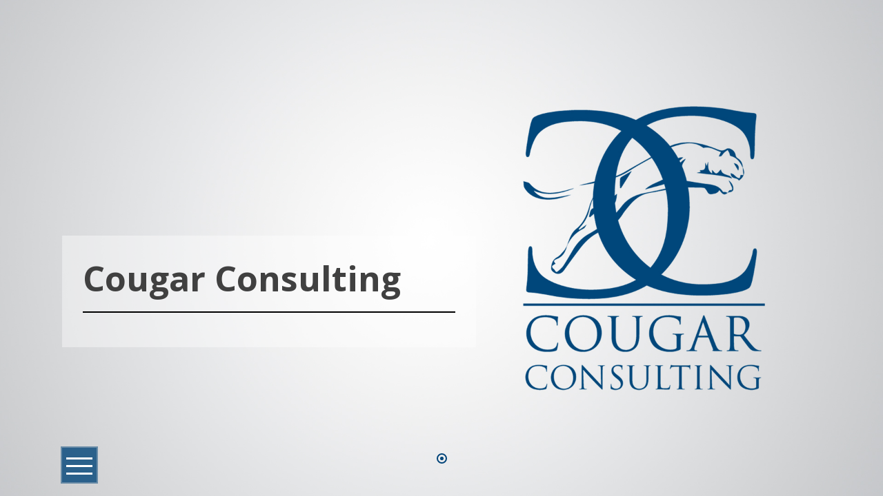

--- FILE ---
content_type: text/html; charset=UTF-8
request_url: http://cougar-consulting.eu/de/
body_size: 6713
content:
<!DOCTYPE html>
<html lang="de">
<head>
<meta charset="UTF-8">
<meta name="viewport" content="width=device-width, initial-scale=1">
<link rel="profile" href="http://gmpg.org/xfn/11">
<link rel="pingback" href="http://cougar-consulting.eu/xmlrpc.php">

<meta name='robots' content='index, follow, max-image-preview:large, max-snippet:-1, max-video-preview:-1' />

	<!-- This site is optimized with the Yoast SEO plugin v19.0 - https://yoast.com/wordpress/plugins/seo/ -->
	<title>Cougar Consulting - Cougar Consulting</title>
	<link rel="canonical" href="http://cougar-consulting.eu/de/" />
	<meta property="og:locale" content="de_DE" />
	<meta property="og:type" content="website" />
	<meta property="og:title" content="Cougar Consulting - Cougar Consulting" />
	<meta property="og:url" content="http://cougar-consulting.eu/de/" />
	<meta property="og:site_name" content="Cougar Consulting" />
	<meta property="og:image" content="http://cougar-consulting.eu/wp-content/uploads/2016/08/cc_bg.jpg" />
	<meta property="og:image:width" content="1920" />
	<meta property="og:image:height" content="1080" />
	<meta property="og:image:type" content="image/jpeg" />
	<meta name="twitter:card" content="summary" />
	<script type="application/ld+json" class="yoast-schema-graph">{"@context":"https://schema.org","@graph":[{"@type":"WebSite","@id":"http://cougar-consulting.eu/#website","url":"http://cougar-consulting.eu/","name":"Cougar Consulting","description":"Lutz Schackert","potentialAction":[{"@type":"SearchAction","target":{"@type":"EntryPoint","urlTemplate":"http://cougar-consulting.eu/?s={search_term_string}"},"query-input":"required name=search_term_string"}],"inLanguage":"de"},{"@type":"ImageObject","inLanguage":"de","@id":"http://cougar-consulting.eu/#primaryimage","url":"http://cougar-consulting.eu/wp-content/uploads/2016/08/cc_bg.jpg","contentUrl":"http://cougar-consulting.eu/wp-content/uploads/2016/08/cc_bg.jpg","width":1920,"height":1080},{"@type":"WebPage","@id":"http://cougar-consulting.eu/#webpage","url":"http://cougar-consulting.eu/","name":"Cougar Consulting - Cougar Consulting","isPartOf":{"@id":"http://cougar-consulting.eu/#website"},"primaryImageOfPage":{"@id":"http://cougar-consulting.eu/#primaryimage"},"datePublished":"2016-08-15T09:58:50+00:00","dateModified":"2016-08-15T09:58:50+00:00","breadcrumb":{"@id":"http://cougar-consulting.eu/#breadcrumb"},"inLanguage":"de","potentialAction":[{"@type":"ReadAction","target":["http://cougar-consulting.eu/"]}]},{"@type":"BreadcrumbList","@id":"http://cougar-consulting.eu/#breadcrumb","itemListElement":[{"@type":"ListItem","position":1,"name":"Startseite"}]}]}</script>
	<!-- / Yoast SEO plugin. -->


<link rel='dns-prefetch' href='//fonts.googleapis.com' />
<link rel='dns-prefetch' href='//s.w.org' />
<link rel="alternate" type="application/rss+xml" title="Cougar Consulting &raquo; Feed" href="http://cougar-consulting.eu/de/feed/" />
<link rel="alternate" type="application/rss+xml" title="Cougar Consulting &raquo; Kommentar-Feed" href="http://cougar-consulting.eu/de/comments/feed/" />
<script type="text/javascript">
window._wpemojiSettings = {"baseUrl":"https:\/\/s.w.org\/images\/core\/emoji\/14.0.0\/72x72\/","ext":".png","svgUrl":"https:\/\/s.w.org\/images\/core\/emoji\/14.0.0\/svg\/","svgExt":".svg","source":{"concatemoji":"http:\/\/cougar-consulting.eu\/wp-includes\/js\/wp-emoji-release.min.js?ver=6.0.11"}};
/*! This file is auto-generated */
!function(e,a,t){var n,r,o,i=a.createElement("canvas"),p=i.getContext&&i.getContext("2d");function s(e,t){var a=String.fromCharCode,e=(p.clearRect(0,0,i.width,i.height),p.fillText(a.apply(this,e),0,0),i.toDataURL());return p.clearRect(0,0,i.width,i.height),p.fillText(a.apply(this,t),0,0),e===i.toDataURL()}function c(e){var t=a.createElement("script");t.src=e,t.defer=t.type="text/javascript",a.getElementsByTagName("head")[0].appendChild(t)}for(o=Array("flag","emoji"),t.supports={everything:!0,everythingExceptFlag:!0},r=0;r<o.length;r++)t.supports[o[r]]=function(e){if(!p||!p.fillText)return!1;switch(p.textBaseline="top",p.font="600 32px Arial",e){case"flag":return s([127987,65039,8205,9895,65039],[127987,65039,8203,9895,65039])?!1:!s([55356,56826,55356,56819],[55356,56826,8203,55356,56819])&&!s([55356,57332,56128,56423,56128,56418,56128,56421,56128,56430,56128,56423,56128,56447],[55356,57332,8203,56128,56423,8203,56128,56418,8203,56128,56421,8203,56128,56430,8203,56128,56423,8203,56128,56447]);case"emoji":return!s([129777,127995,8205,129778,127999],[129777,127995,8203,129778,127999])}return!1}(o[r]),t.supports.everything=t.supports.everything&&t.supports[o[r]],"flag"!==o[r]&&(t.supports.everythingExceptFlag=t.supports.everythingExceptFlag&&t.supports[o[r]]);t.supports.everythingExceptFlag=t.supports.everythingExceptFlag&&!t.supports.flag,t.DOMReady=!1,t.readyCallback=function(){t.DOMReady=!0},t.supports.everything||(n=function(){t.readyCallback()},a.addEventListener?(a.addEventListener("DOMContentLoaded",n,!1),e.addEventListener("load",n,!1)):(e.attachEvent("onload",n),a.attachEvent("onreadystatechange",function(){"complete"===a.readyState&&t.readyCallback()})),(e=t.source||{}).concatemoji?c(e.concatemoji):e.wpemoji&&e.twemoji&&(c(e.twemoji),c(e.wpemoji)))}(window,document,window._wpemojiSettings);
</script>
<style type="text/css">
img.wp-smiley,
img.emoji {
	display: inline !important;
	border: none !important;
	box-shadow: none !important;
	height: 1em !important;
	width: 1em !important;
	margin: 0 0.07em !important;
	vertical-align: -0.1em !important;
	background: none !important;
	padding: 0 !important;
}
</style>
	<link rel='stylesheet' id='wp-block-library-css'  href='http://cougar-consulting.eu/wp-includes/css/dist/block-library/style.min.css?ver=6.0.11' type='text/css' media='all' />
<style id='global-styles-inline-css' type='text/css'>
body{--wp--preset--color--black: #000000;--wp--preset--color--cyan-bluish-gray: #abb8c3;--wp--preset--color--white: #ffffff;--wp--preset--color--pale-pink: #f78da7;--wp--preset--color--vivid-red: #cf2e2e;--wp--preset--color--luminous-vivid-orange: #ff6900;--wp--preset--color--luminous-vivid-amber: #fcb900;--wp--preset--color--light-green-cyan: #7bdcb5;--wp--preset--color--vivid-green-cyan: #00d084;--wp--preset--color--pale-cyan-blue: #8ed1fc;--wp--preset--color--vivid-cyan-blue: #0693e3;--wp--preset--color--vivid-purple: #9b51e0;--wp--preset--gradient--vivid-cyan-blue-to-vivid-purple: linear-gradient(135deg,rgba(6,147,227,1) 0%,rgb(155,81,224) 100%);--wp--preset--gradient--light-green-cyan-to-vivid-green-cyan: linear-gradient(135deg,rgb(122,220,180) 0%,rgb(0,208,130) 100%);--wp--preset--gradient--luminous-vivid-amber-to-luminous-vivid-orange: linear-gradient(135deg,rgba(252,185,0,1) 0%,rgba(255,105,0,1) 100%);--wp--preset--gradient--luminous-vivid-orange-to-vivid-red: linear-gradient(135deg,rgba(255,105,0,1) 0%,rgb(207,46,46) 100%);--wp--preset--gradient--very-light-gray-to-cyan-bluish-gray: linear-gradient(135deg,rgb(238,238,238) 0%,rgb(169,184,195) 100%);--wp--preset--gradient--cool-to-warm-spectrum: linear-gradient(135deg,rgb(74,234,220) 0%,rgb(151,120,209) 20%,rgb(207,42,186) 40%,rgb(238,44,130) 60%,rgb(251,105,98) 80%,rgb(254,248,76) 100%);--wp--preset--gradient--blush-light-purple: linear-gradient(135deg,rgb(255,206,236) 0%,rgb(152,150,240) 100%);--wp--preset--gradient--blush-bordeaux: linear-gradient(135deg,rgb(254,205,165) 0%,rgb(254,45,45) 50%,rgb(107,0,62) 100%);--wp--preset--gradient--luminous-dusk: linear-gradient(135deg,rgb(255,203,112) 0%,rgb(199,81,192) 50%,rgb(65,88,208) 100%);--wp--preset--gradient--pale-ocean: linear-gradient(135deg,rgb(255,245,203) 0%,rgb(182,227,212) 50%,rgb(51,167,181) 100%);--wp--preset--gradient--electric-grass: linear-gradient(135deg,rgb(202,248,128) 0%,rgb(113,206,126) 100%);--wp--preset--gradient--midnight: linear-gradient(135deg,rgb(2,3,129) 0%,rgb(40,116,252) 100%);--wp--preset--duotone--dark-grayscale: url('#wp-duotone-dark-grayscale');--wp--preset--duotone--grayscale: url('#wp-duotone-grayscale');--wp--preset--duotone--purple-yellow: url('#wp-duotone-purple-yellow');--wp--preset--duotone--blue-red: url('#wp-duotone-blue-red');--wp--preset--duotone--midnight: url('#wp-duotone-midnight');--wp--preset--duotone--magenta-yellow: url('#wp-duotone-magenta-yellow');--wp--preset--duotone--purple-green: url('#wp-duotone-purple-green');--wp--preset--duotone--blue-orange: url('#wp-duotone-blue-orange');--wp--preset--font-size--small: 13px;--wp--preset--font-size--medium: 20px;--wp--preset--font-size--large: 36px;--wp--preset--font-size--x-large: 42px;}.has-black-color{color: var(--wp--preset--color--black) !important;}.has-cyan-bluish-gray-color{color: var(--wp--preset--color--cyan-bluish-gray) !important;}.has-white-color{color: var(--wp--preset--color--white) !important;}.has-pale-pink-color{color: var(--wp--preset--color--pale-pink) !important;}.has-vivid-red-color{color: var(--wp--preset--color--vivid-red) !important;}.has-luminous-vivid-orange-color{color: var(--wp--preset--color--luminous-vivid-orange) !important;}.has-luminous-vivid-amber-color{color: var(--wp--preset--color--luminous-vivid-amber) !important;}.has-light-green-cyan-color{color: var(--wp--preset--color--light-green-cyan) !important;}.has-vivid-green-cyan-color{color: var(--wp--preset--color--vivid-green-cyan) !important;}.has-pale-cyan-blue-color{color: var(--wp--preset--color--pale-cyan-blue) !important;}.has-vivid-cyan-blue-color{color: var(--wp--preset--color--vivid-cyan-blue) !important;}.has-vivid-purple-color{color: var(--wp--preset--color--vivid-purple) !important;}.has-black-background-color{background-color: var(--wp--preset--color--black) !important;}.has-cyan-bluish-gray-background-color{background-color: var(--wp--preset--color--cyan-bluish-gray) !important;}.has-white-background-color{background-color: var(--wp--preset--color--white) !important;}.has-pale-pink-background-color{background-color: var(--wp--preset--color--pale-pink) !important;}.has-vivid-red-background-color{background-color: var(--wp--preset--color--vivid-red) !important;}.has-luminous-vivid-orange-background-color{background-color: var(--wp--preset--color--luminous-vivid-orange) !important;}.has-luminous-vivid-amber-background-color{background-color: var(--wp--preset--color--luminous-vivid-amber) !important;}.has-light-green-cyan-background-color{background-color: var(--wp--preset--color--light-green-cyan) !important;}.has-vivid-green-cyan-background-color{background-color: var(--wp--preset--color--vivid-green-cyan) !important;}.has-pale-cyan-blue-background-color{background-color: var(--wp--preset--color--pale-cyan-blue) !important;}.has-vivid-cyan-blue-background-color{background-color: var(--wp--preset--color--vivid-cyan-blue) !important;}.has-vivid-purple-background-color{background-color: var(--wp--preset--color--vivid-purple) !important;}.has-black-border-color{border-color: var(--wp--preset--color--black) !important;}.has-cyan-bluish-gray-border-color{border-color: var(--wp--preset--color--cyan-bluish-gray) !important;}.has-white-border-color{border-color: var(--wp--preset--color--white) !important;}.has-pale-pink-border-color{border-color: var(--wp--preset--color--pale-pink) !important;}.has-vivid-red-border-color{border-color: var(--wp--preset--color--vivid-red) !important;}.has-luminous-vivid-orange-border-color{border-color: var(--wp--preset--color--luminous-vivid-orange) !important;}.has-luminous-vivid-amber-border-color{border-color: var(--wp--preset--color--luminous-vivid-amber) !important;}.has-light-green-cyan-border-color{border-color: var(--wp--preset--color--light-green-cyan) !important;}.has-vivid-green-cyan-border-color{border-color: var(--wp--preset--color--vivid-green-cyan) !important;}.has-pale-cyan-blue-border-color{border-color: var(--wp--preset--color--pale-cyan-blue) !important;}.has-vivid-cyan-blue-border-color{border-color: var(--wp--preset--color--vivid-cyan-blue) !important;}.has-vivid-purple-border-color{border-color: var(--wp--preset--color--vivid-purple) !important;}.has-vivid-cyan-blue-to-vivid-purple-gradient-background{background: var(--wp--preset--gradient--vivid-cyan-blue-to-vivid-purple) !important;}.has-light-green-cyan-to-vivid-green-cyan-gradient-background{background: var(--wp--preset--gradient--light-green-cyan-to-vivid-green-cyan) !important;}.has-luminous-vivid-amber-to-luminous-vivid-orange-gradient-background{background: var(--wp--preset--gradient--luminous-vivid-amber-to-luminous-vivid-orange) !important;}.has-luminous-vivid-orange-to-vivid-red-gradient-background{background: var(--wp--preset--gradient--luminous-vivid-orange-to-vivid-red) !important;}.has-very-light-gray-to-cyan-bluish-gray-gradient-background{background: var(--wp--preset--gradient--very-light-gray-to-cyan-bluish-gray) !important;}.has-cool-to-warm-spectrum-gradient-background{background: var(--wp--preset--gradient--cool-to-warm-spectrum) !important;}.has-blush-light-purple-gradient-background{background: var(--wp--preset--gradient--blush-light-purple) !important;}.has-blush-bordeaux-gradient-background{background: var(--wp--preset--gradient--blush-bordeaux) !important;}.has-luminous-dusk-gradient-background{background: var(--wp--preset--gradient--luminous-dusk) !important;}.has-pale-ocean-gradient-background{background: var(--wp--preset--gradient--pale-ocean) !important;}.has-electric-grass-gradient-background{background: var(--wp--preset--gradient--electric-grass) !important;}.has-midnight-gradient-background{background: var(--wp--preset--gradient--midnight) !important;}.has-small-font-size{font-size: var(--wp--preset--font-size--small) !important;}.has-medium-font-size{font-size: var(--wp--preset--font-size--medium) !important;}.has-large-font-size{font-size: var(--wp--preset--font-size--large) !important;}.has-x-large-font-size{font-size: var(--wp--preset--font-size--x-large) !important;}
</style>
<link rel='stylesheet' id='contact-form-7-css'  href='http://cougar-consulting.eu/wp-content/plugins/contact-form-7/includes/css/styles.css?ver=5.5.6.1' type='text/css' media='all' />
<link rel='stylesheet' id='accesspress-scrollme-google-fonts-css'  href='//fonts.googleapis.com/css?family=Open+Sans%3A400%2C300%2C400italic%2C600%2C700%7COpen+Sans+Condensed%3A300%2C700&#038;ver=6.0.11' type='text/css' media='all' />
<link rel='stylesheet' id='font-awesome-css'  href='http://cougar-consulting.eu/wp-content/themes/scrollme/css/font-awesome.css?ver=6.0.11' type='text/css' media='all' />
<link rel='stylesheet' id='nivo-lightbox-css'  href='http://cougar-consulting.eu/wp-content/themes/scrollme/js/nivolightbox/nivo-lightbox.css?ver=6.0.11' type='text/css' media='all' />
<link rel='stylesheet' id='nivo-lightbox-default-css'  href='http://cougar-consulting.eu/wp-content/themes/scrollme/js/nivolightbox/themes/default/default.css?ver=6.0.11' type='text/css' media='all' />
<link rel='stylesheet' id='jquery-fullpage-css'  href='http://cougar-consulting.eu/wp-content/themes/scrollme/js/fullpage/jquery.fullPage.css?ver=6.0.11' type='text/css' media='all' />
<link rel='stylesheet' id='mcustomscrollbar-css'  href='http://cougar-consulting.eu/wp-content/themes/scrollme/js/mcustomscrollbar/jquery.mCustomScrollbar.css?ver=6.0.11' type='text/css' media='all' />
<link rel='stylesheet' id='scrollme-style-css'  href='http://cougar-consulting.eu/wp-content/themes/scrollme/style.css?ver=6.0.11' type='text/css' media='all' />
<link rel='stylesheet' id='scrollme-responsive-css'  href='http://cougar-consulting.eu/wp-content/themes/scrollme/css/responsive.css?ver=6.0.11' type='text/css' media='all' />
<link rel='stylesheet' id='wpgdprc-front-css-css'  href='http://cougar-consulting.eu/wp-content/plugins/wp-gdpr-compliance/Assets/css/front.css?ver=1654024665' type='text/css' media='all' />
<style id='wpgdprc-front-css-inline-css' type='text/css'>
:root{--wp-gdpr--bar--background-color: #000000;--wp-gdpr--bar--color: #ffffff;--wp-gdpr--button--background-color: #000000;--wp-gdpr--button--background-color--darken: #000000;--wp-gdpr--button--color: #ffffff;}
</style>
<link rel='stylesheet' id='wpglobus-css'  href='http://cougar-consulting.eu/wp-content/plugins/wpglobus/includes/css/wpglobus.css?ver=2.8.11' type='text/css' media='all' />
<script type='text/javascript' src='http://cougar-consulting.eu/wp-includes/js/jquery/jquery.min.js?ver=3.6.0' id='jquery-core-js'></script>
<script type='text/javascript' src='http://cougar-consulting.eu/wp-includes/js/jquery/jquery-migrate.min.js?ver=3.3.2' id='jquery-migrate-js'></script>
<script type='text/javascript' id='wpgdprc-front-js-js-extra'>
/* <![CDATA[ */
var wpgdprcFront = {"ajaxUrl":"http:\/\/cougar-consulting.eu\/wp-admin\/admin-ajax.php","ajaxNonce":"11325e7baf","ajaxArg":"security","pluginPrefix":"wpgdprc","blogId":"1","isMultiSite":"","locale":"de_DE","showSignUpModal":"","showFormModal":"","cookieName":"wpgdprc-consent","consentVersion":"","path":"\/","prefix":"wpgdprc"};
/* ]]> */
</script>
<script type='text/javascript' src='http://cougar-consulting.eu/wp-content/plugins/wp-gdpr-compliance/Assets/js/front.min.js?ver=1654024665' id='wpgdprc-front-js-js'></script>
<script type='text/javascript' id='utils-js-extra'>
/* <![CDATA[ */
var userSettings = {"url":"\/","uid":"0","time":"1768960853","secure":""};
/* ]]> */
</script>
<script type='text/javascript' src='http://cougar-consulting.eu/wp-includes/js/utils.min.js?ver=6.0.11' id='utils-js'></script>
<link rel="https://api.w.org/" href="http://cougar-consulting.eu/de/wp-json/" /><link rel="alternate" type="application/json" href="http://cougar-consulting.eu/de/wp-json/wp/v2/pages/52" /><link rel="EditURI" type="application/rsd+xml" title="RSD" href="http://cougar-consulting.eu/xmlrpc.php?rsd" />
<link rel="wlwmanifest" type="application/wlwmanifest+xml" href="http://cougar-consulting.eu/wp-includes/wlwmanifest.xml" /> 
<meta name="generator" content="WordPress 6.0.11" />
<link rel='shortlink' href='http://cougar-consulting.eu/de/' />
<link rel="alternate" type="application/json+oembed" href="http://cougar-consulting.eu/de/wp-json/oembed/1.0/embed?url=http%3A%2F%2Fcougar-consulting.eu%2Fde%2F" />
<link rel="alternate" type="text/xml+oembed" href="http://cougar-consulting.eu/de/wp-json/oembed/1.0/embed?url=http%3A%2F%2Fcougar-consulting.eu%2Fde%2F&#038;format=xml" />
<style type="text/css">.recentcomments a{display:inline !important;padding:0 !important;margin:0 !important;}</style>			<style type="text/css" media="screen">
				.wpglobus_flag_en{background-image:url(http://cougar-consulting.eu/wp-content/plugins/wpglobus/flags/us.png)}
.wpglobus_flag_de{background-image:url(http://cougar-consulting.eu/wp-content/plugins/wpglobus/flags/de.png)}
                                    			</style>
			<link rel="alternate" hreflang="en-US" href="http://cougar-consulting.eu/" /><link rel="alternate" hreflang="de-DE" href="http://cougar-consulting.eu/de/" />    <style>
    .no-js #loader { display: none; }
    .js #loader { display: block; position: absolute; left: 100px; top: 0; }
    .scrollme-preloader { position: fixed; left: 0px; top: 0px; width: 100%; height: 100%; z-index: 9999999; background: url('http://cougar-consulting.eu/wp-content/themes/scrollme/images/loading.gif') center no-repeat #fff;}
	
	    </style>
    <link rel="icon" href="http://cougar-consulting.eu/wp-content/uploads/2016/08/cropped-icon-32x32.jpg" sizes="32x32" />
<link rel="icon" href="http://cougar-consulting.eu/wp-content/uploads/2016/08/cropped-icon-192x192.jpg" sizes="192x192" />
<link rel="apple-touch-icon" href="http://cougar-consulting.eu/wp-content/uploads/2016/08/cropped-icon-180x180.jpg" />
<meta name="msapplication-TileImage" content="http://cougar-consulting.eu/wp-content/uploads/2016/08/cropped-icon-270x270.jpg" />
</head>

<body class="home page-template page-template-tpl-home page-template-tpl-home-php page page-id-52 right_sidebar columns-3">
<div class="scrollme-preloader"></div>
	
	<div class="header-wrapper">

		<header id="masthead" class="site-header">
			<div class="container clearfix">
				<div class="site-branding">
					<div class="scroll-logo">
						                    <a href="http://cougar-consulting.eu/de/"><img src="http://cougar-consulting.eu/wp-content/uploads/2016/08/cougar_straight.png" alt="Cougar Consulting"/></a>
	                					</div>
				</div><!-- .site-branding -->

				<div class="toggle-nav">
					<span></span>
				</div>

						
			</div>
		</header><!-- #masthead -->

	</div>

	<div id="content" class="site-content"><div id="fullpage" class="scrollme-home">
    <div class="scrollme-main-section" data-anchor="home">
                <section id="home" data-anchor="" class="sec-slide slider-section" data-index="1">
                            <ul class="scrollme-slider"><li class="bx-slides">                        <div class="slide-bg" style="background-image:url(http://cougar-consulting.eu/wp-content/uploads/2016/08/cc_bg.jpg)"></div>

                                                    <div class="slide-caption slideInUp animated">
                                <div class="slide-title">
                                    Cougar Consulting                                </div>
                                <div class="slide-desc">
                                                                    </div>
                            </div>
                        </li></ul>            <div class="h-logo">
                            </div>
        </section>

            </div>
</div> <!-- #fullpage -->
</div><!-- #content -->

<footer id="colophon" class="site-footer">
    <div class="container">
    <div class="toogle-wrap">
        <div id="toggle" >
            <div class="one"></div>
            <div class="two"></div>
            <div class="three"></div>
        </div>
    </div>

    <nav id="site-navigation" class="main-navigation clearfix">
        <ul id="menu-menu-1" class="clearfix"><li id="menu-item-11" class="menu-item menu-item-type-custom menu-item-object-custom menu-item-11"><a href="http://cougar-consulting.eu/de/">Startseite</a></li>
<li id="menu-item-55" class="menu-item menu-item-type-post_type menu-item-object-page menu-item-55"><a href="http://cougar-consulting.eu/de/about/">Über Cougar Consulting</a></li>
<li id="menu-item-66" class="menu-item menu-item-type-post_type menu-item-object-page menu-item-66"><a href="http://cougar-consulting.eu/de/contact/">Kontakt</a></li>
<li id="menu-item-78" class="menu-item menu-item-type-post_type menu-item-object-page menu-item-78"><a href="http://cougar-consulting.eu/de/imprint/">Imprint</a></li>
<li id="menu-item-98" class="menu-item menu-item-type-post_type menu-item-object-page menu-item-98"><a href="http://cougar-consulting.eu/de/datenschutzerklaerung/">Datenschutzerklärung</a></li>
<li id="menu-item-9999999999" class="menu-item menu-item-type-custom menu-item-object-custom menu_item_wpglobus_menu_switch wpglobus-selector-link wpglobus-current-language menu-item-9999999999"><a href="http://cougar-consulting.eu/de/"><span class="wpglobus_flag wpglobus_language_name wpglobus_flag_de"></span></a>
<ul class="sub-menu">
	<li id="menu-item-wpglobus_menu_switch_en" class="menu-item menu-item-type-custom menu-item-object-custom sub_menu_item_wpglobus_menu_switch wpglobus-selector-link menu-item-wpglobus_menu_switch_en"><a href="http://cougar-consulting.eu/"><span class="wpglobus_flag wpglobus_language_name wpglobus_flag_en"></span></a></li>
</ul>
</li>
</ul>    </nav><!-- #site-navigation -->
    </div>
</footer><!-- #colophon -->

<script type='text/javascript' src='http://cougar-consulting.eu/wp-includes/js/dist/vendor/regenerator-runtime.min.js?ver=0.13.9' id='regenerator-runtime-js'></script>
<script type='text/javascript' src='http://cougar-consulting.eu/wp-includes/js/dist/vendor/wp-polyfill.min.js?ver=3.15.0' id='wp-polyfill-js'></script>
<script type='text/javascript' id='contact-form-7-js-extra'>
/* <![CDATA[ */
var wpcf7 = {"api":{"root":"http:\/\/cougar-consulting.eu\/de\/wp-json\/","namespace":"contact-form-7\/v1"}};
/* ]]> */
</script>
<script type='text/javascript' src='http://cougar-consulting.eu/wp-content/plugins/contact-form-7/includes/js/index.js?ver=5.5.6.1' id='contact-form-7-js'></script>
<script type='text/javascript' src='http://cougar-consulting.eu/wp-content/themes/scrollme/js/fullpage/jquery.fullPage.min.js?ver=20120206' id='jquery-fullpage-js'></script>
<script type='text/javascript' src='http://cougar-consulting.eu/wp-content/themes/scrollme/js/jquery.bxslider.js?ver=20120206' id='jquery-bxslider-js'></script>
<script type='text/javascript' src='http://cougar-consulting.eu/wp-content/themes/scrollme/js/isotope.pkgd.min.js?ver=20120206' id='isotope-js'></script>
<script type='text/javascript' src='http://cougar-consulting.eu/wp-content/themes/scrollme/js/jquery.inview.js?ver=20120206' id='jquery-inview-js'></script>
<script type='text/javascript' src='http://cougar-consulting.eu/wp-content/themes/scrollme/js/jquery.knob.js?ver=20120206' id='jquery-knob-js'></script>
<script type='text/javascript' src='http://cougar-consulting.eu/wp-content/themes/scrollme/js/nivolightbox/nivo-lightbox.js?ver=20120206' id='nivo-lightbox-js'></script>
<script type='text/javascript' src='http://cougar-consulting.eu/wp-content/themes/scrollme/js/mcustomscrollbar/jquery.mCustomScrollbar.js?ver=20120206' id='mcustomscrollbar-js'></script>
<script type='text/javascript' src='http://cougar-consulting.eu/wp-content/themes/scrollme/js/device.js?ver=20120206' id='device-js'></script>
<script type='text/javascript' src='http://cougar-consulting.eu/wp-content/themes/scrollme/js/jquery.scrollTo.js?ver=20120206' id='scrollto-js'></script>
<script type='text/javascript' src='http://cougar-consulting.eu/wp-includes/js/imagesloaded.min.js?ver=4.1.4' id='imagesloaded-js'></script>
<script type='text/javascript' src='http://cougar-consulting.eu/wp-includes/js/masonry.min.js?ver=4.2.2' id='masonry-js'></script>
<script type='text/javascript' src='http://cougar-consulting.eu/wp-includes/js/jquery/jquery.masonry.min.js?ver=3.1.2b' id='jquery-masonry-js'></script>
<script type='text/javascript' id='scrollme-custom-js-js-extra'>
/* <![CDATA[ */
var sBxslider = {"pause":"2147483647"};
/* ]]> */
</script>
<script type='text/javascript' src='http://cougar-consulting.eu/wp-content/themes/scrollme/js/custom.js?ver=20120206' id='scrollme-custom-js-js'></script>
<script type='text/javascript' id='wpglobus-js-extra'>
/* <![CDATA[ */
var WPGlobus = {"version":"2.8.11","language":"de","enabledLanguages":["en","de"]};
/* ]]> */
</script>
<script type='text/javascript' src='http://cougar-consulting.eu/wp-content/plugins/wpglobus/includes/js/wpglobus.min.js?ver=2.8.11' id='wpglobus-js'></script>

</body>
</html>

--- FILE ---
content_type: text/css
request_url: http://cougar-consulting.eu/wp-content/themes/scrollme/style.css?ver=6.0.11
body_size: 41049
content:
/*
Theme Name: ScrollMe
Theme URI: https://accesspressthemes.com/wordpress-themes/free-wordpress-scroll-theme-scroll-me/
Author: AccessPress Themes
Author URI: https://accesspressthemes.com/
Description: ScrollMe - A horizontal scrolling WordPress Themes lets you navigate your website horizontally. The theme has beautifully crafted clean and elegant design and is fully responsive that show beautifully on all the devices. ScrollMe is a multipurpose theme and is perfect for business, web agency, personal blog, portfolio , photography, magazine, parallax one page and freelancer. ScrollMe has powerful features and provides a easier way to configure the front page with live preview from a customizer panel. The theme is Polylang compatible, Woo Commerce compatible, Translation Ready, SEO Friendly, bbPress and works with all other major plugins as well. So look no further and start creating your beautiful website using ScrollMe. For demo http://demo.accesspressthemes.com/scroll-me
Version: 1.1.9
License: GNU General Public License v3 or later
License URI: http://www.gnu.org/licenses/gpl-3.0.html
Text Domain: scrollme
Tags: left-sidebar, right-sidebar, threaded-comments, featured-images, translation-ready, custom-menu, full-width-template, sticky-post, custom-background
*/
/*--------------------------------------------------------------
# Normalize
--------------------------------------------------------------*/

html {
    font-family: sans-serif;
    -webkit-text-size-adjust: 100%;
    -ms-text-size-adjust: 100%;
}
body {
    margin: 0;
}
article,
aside,
details,
figcaption,
figure,
footer,
header,
main,
menu,
nav,
section,
summary {
    display: block;
}
audio,
canvas,
progress,
video {
    display: inline-block;
    vertical-align: baseline;
}
audio:not([controls]) {
    display: none;
    height: 0;
}
[hidden],
template {
    display: none;
}
a {
    background-color: transparent;
}
a:active,
a:hover {
    outline: 0;
}
abbr[title] {
    border-bottom: 1px dotted;
}
b,
strong {
    font-weight: bold;
}
dfn {
    font-style: italic;
}
mark {
    background: #ff0;
    color: #000;
}
small {
    font-size: 80%;
}
sub,
sup {
    font-size: 75%;
    line-height: 0;
    position: relative;
    vertical-align: baseline;
}
sup {
    top: -0.5em;
}
sub {
    bottom: -0.25em;
}
img {
    border: 0;
}
svg:not(:root) {
    overflow: hidden;
}
figure {
    margin: 1em 40px;
}
hr {
    box-sizing: content-box;
    height: 0;
}
pre {
    overflow: auto;
}
code,
kbd,
pre,
samp {
    font-family: monospace, monospace;
    font-size: 1em;
}
button,
input,
optgroup,
select,
textarea {
    color: inherit;
    font: inherit;
    margin: 0;
}
button {
    overflow: visible;
}
button,
select {
    text-transform: none;
}
button,
html input[type="button"],
input[type="reset"],
input[type="submit"] {
    cursor: pointer;
}
button[disabled],
html input[disabled] {
    cursor: default;
}
button::-moz-focus-inner,
input::-moz-focus-inner {
    border: 0;
    padding: 0;
}
input {
    line-height: normal;
}
input[type="checkbox"],
input[type="radio"] {
    box-sizing: border-box;
    padding: 0;
}
input[type="number"]::-webkit-inner-spin-button,
input[type="number"]::-webkit-outer-spin-button {
    height: auto;
}
input[type="search"]::-webkit-search-cancel-button,
input[type="search"]::-webkit-search-decoration {
    -webkit-appearance: none;
}
fieldset {
    border: 1px solid #c0c0c0;
    margin: 0 2px;
    padding: 0.35em 0.625em 0.75em;
}
legend {
    border: 0;
    padding: 0;
}
textarea {
    overflow: auto;
}
optgroup {
    font-weight: bold;
}
table {
    border-collapse: collapse;
    border-spacing: 0;
}
td,
th {
    padding: 0;
}
/*--------------------------------------------------------------
# Typography
--------------------------------------------------------------*/

body,
button,
input,
select,
textarea {
    color: #404040;
    font-family: 'Open Sans', sans-serif;
    font-size: 16px;
    line-height: 1.5;
    font-weight: 400;
}
p {
    margin-bottom: 15px;
}
dfn,
cite,
em,
i {
    font-style: italic;
}
blockquote {
    margin: 0 15px;
}
address {
    margin: 0 0 15px;
}
pre {
    background: #eee;
    font-family: "Courier 10 Pitch", Courier, monospace;
    font-size: 15px;
    font-size: 0.9375rem;
    line-height: 1.6;
    margin-bottom: 1.6em;
    max-width: 100%;
    overflow: auto;
    padding: 1.6em;
}
code,
kbd,
tt,
var {
    font-family: Monaco, Consolas, "Andale Mono", "DejaVu Sans Mono", monospace;
    font-size: 15px;
    font-size: 0.9375rem;
}
abbr,
acronym {
    border-bottom: 1px dotted #666;
    cursor: help;
}
mark,
ins {
    background: #fff9c0;
    text-decoration: none;
}
big {
    font-size: 125%;
}
/*--------------------------------------------------------------
# Elements
--------------------------------------------------------------*/

html {
    box-sizing: border-box;
}
*,
*:before,
*:after {
    /* Inherit box-sizing to make it easier to change the property for components that leverage other behavior; see http://css-tricks.com/inheriting-box-sizing-probably-slightly-better-best-practice/ */
    
    box-sizing: inherit;
}
body {
    background: #dddddd;
}
blockquote:before,
blockquote:after,
q:before,
q:after {
    content: "";
}
blockquote,
q {
    quotes: "" "";
}
hr {
    background-color: #ccc;
    border: 0;
    height: 1px;
    margin-bottom: 15px;
}
ul,
ol {
    margin: 0 0 15px 15px;
    padding: 0;
}
ul {
    list-style: disc;
}
ol {
    list-style: decimal;
}
li > ul,
li > ol {
    margin-bottom: 0;
    margin-left: 15px;
}
dt {
    font-weight: bold;
}
dd {
    margin: 0 15px 15px;
}
img {
    height: auto;
    /* Make sure images are scaled correctly. */
    
    max-width: 100%;
    /* Adhere to container width. */
    
    vertical-align: middle;
}
table {
    margin: 0 0 15px;
    width: 100%;
}
/*--------------------------------------------------------------
# Forms
--------------------------------------------------------------*/

button,
input[type="button"],
input[type="reset"],
input[type="submit"] {
    background: #00477b;
    border: 1px solid #00477b;
    color: #FFF;
    padding: 8px 30px;
    transition: all 0.3s ease-in-out;
    -moz-transition: all 0.3s ease-in-out;
    -webkit-transition: all 0.3s ease-in-out;
    font-size: 14px;
    height: 40px;
}
button:hover,
input[type="button"]:hover,
input[type="reset"]:hover,
input[type="submit"]:hover {
    background: #111;
    border: 1px solid #111;
}
button:focus,
input[type="button"]:focus,
input[type="reset"]:focus,
input[type="submit"]:focus,
button:active,
input[type="button"]:active,
input[type="reset"]:active,
input[type="submit"]:active {
    outline: 0;
}
input[type="text"],
input[type="email"],
input[type="url"],
input[type="password"],
input[type="search"],
input[type="number"],
input[type="tel"],
input[type="range"],
input[type="date"],
input[type="month"],
input[type="week"],
input[type="time"],
input[type="datetime"],
input[type="datetime-local"],
input[type="color"],
textarea {
    font-size: 14px;
    color: #404040;
    border: 1px solid #CCC;
    border-radius: 1px;
    width: 100%;
    height: 40px;
}
select {
    font-size: 14px;
    border: 1px solid #CCC;
    border-radius: 1px;
    color: #404040;
    height: 40px;
}
input[type="text"]:focus,
input[type="email"]:focus,
input[type="url"]:focus,
input[type="password"]:focus,
input[type="search"]:focus,
input[type="number"]:focus,
input[type="tel"]:focus,
input[type="range"]:focus,
input[type="date"]:focus,
input[type="month"]:focus,
input[type="week"]:focus,
input[type="time"]:focus,
input[type="datetime"]:focus,
input[type="datetime-local"]:focus,
input[type="color"]:focus,
textarea:focus {
    outline: 0;
}
input[type="text"],
input[type="email"],
input[type="url"],
input[type="password"],
input[type="search"],
input[type="number"],
input[type="tel"],
input[type="range"],
input[type="date"],
input[type="month"],
input[type="week"],
input[type="time"],
input[type="datetime"],
input[type="datetime-local"],
input[type="color"] {
    padding: 6px 10px;
    height: 40px;
}
textarea {
    padding: 6px 10px;
    width: 100%;
    min-height: 100px;
    height: auto;
}
form p {
    margin-bottom: 15px;
}

a {
    text-decoration: none;
    color: #014479;
}
a:hover,
a:focus{
    outline: 0;
}
h1,
h2,
h3,
h4,
h5,
h6 {
    margin: 0 0 10px;
}
h1 {
    font-size: 32px;
}
h2 {
    font-size: 30px;
}
h3 {
    font-size: 28px;
}
h4 {
    font-size: 26px;
}
h5 {
    font-size: 24px;
}
h6 {
    font-size: 22px;
}
p {
    margin: 0 0 25px;
}
/*--------------------------------------------------------------
## Menus
--------------------------------------------------------------*/

.main-navigation {
    float: right;
    font-size: 18px;
}
.main-navigation ul {
    list-style: none;
    margin: 0;
    padding: 0;
}
.main-navigation li {
    position: relative;
    font-size: 14px;
    transition: all 0.5s ease;
    -webkit-transition: all 0.5s ease;
    -moz-transition: all 0.5s ease;
    text-transform: uppercase;
}
.main-navigation > ul > li {
    float: left;
}
.main-navigation a {
    display: block;
    text-decoration: none;
    color: #fff;
    line-height: 60px;
    padding: 0 20px;
}
.main-navigation ul ul {
    position: absolute;
    bottom: 100%;
    right: 0;
    z-index: 999;
    display: none;
    background: #212c35;
    width: 200px;
}
.main-navigation ul ul ul {
    right: 100%;
    bottom: 0;
}
.main-navigation li:hover > ul {
    display: block;
}
.main-navigation li:hover > a,
.main-navigation li.current-menu-item > a {
    background: #00477B;
}
.toogle-wrap {
    float: left;
}
#toggle {
    display: block;
    width: 50px;
    height: 50px;
    cursor: pointer;
    padding: 6px;
    line-height: 50px;
    margin-top: 5px;
    pointer-events: none;
}
.page-template-tpl-home #toggle {
    margin-top: -70px;
    background: rgba(1, 68, 121, 0.8);
    box-shadow: 0px 0px 0 2px rgba(1, 68, 121, 0.5);
    pointer-events: auto;
}
#toggle div {
    width: 100%;
    height: 3px;
    background: #FFF;
    margin: 8px auto;
    transition: all 0.3s;
    backface-visibility: hidden;
}
.site-footer.fp-show #toggle div {
    -ms-transform: none;
    -webkit-transform: none;
    transform: none;
}
.site-footer.fp-show #toggle .one {
    -ms-transform: rotate(45deg) translate(3px, -7px);
    -webkit-transform: rotate(45deg) translate(3px, -7px);
    transform: rotate(45deg) translate(3px, -7px);
    -ms-transform-origin: 0 0;
    -webkit-transform: 0 0;
    transform-origin: 0 0;
    -ms-transform-origin: 0 0;
    -webkit-transform-origin: 0 0;
}
.site-footer.fp-show #toggle .two {
    opacity: 0;
}
.site-footer.fp-show #toggle .three {
    -ms-transform: rotate(-45deg) translate(3px, 5px);
    -webkit-transform: rotate(-45deg) translate(3px, 5px);
    transform: rotate(-45deg) translate(3px, 5px);
    -ms-transform-origin: 0 0;
    -webkit-transform: 0 0;
    transform-origin: 0 0;
    -ms-transform-origin: 0 0;
    -webkit-transform-origin: 0 0;
}
#toggle .two {
    opacity: 1
}
.site-footer.fp-show #toggle {
    margin-top: 6px;
    background: none;
    border: 0;
    box-shadow: none;
}
.fp-viewing-home-home #toggle {
    display: none;
}
/*=============Navigations==============*/

.comment-navigation .nav-previous,
.posts-navigation .nav-previous,
.post-navigation .nav-previous {
    float: left;
    width: 50%;
}
.comment-navigation .nav-next,
.posts-navigation .nav-next,
.post-navigation .nav-next {
    float: right;
    text-align: right;
    width: 50%;
}
.navigation.post-navigation {
    padding: 20px 0 0 0;
    margin: 0 -30px;
}
.navigation.post-navigation a {
    display: inline-block;
    position: relative;
}
.navigation.post-navigation .nav-label {
    position: relative;
    z-index: 2;
    display: inline-block;
    background: #00477B;
    color: #fff;
    font-size: 18px;
    padding: 10px 20px;
    transition: all 200ms ease-out;
    text-transform: uppercase;
    font-family: "Open Sans Condensed", sans-serif;
    font-weight: bold;
    line-height: 20px;
}
.navigation.post-navigation .nav-label:hover {
    background: #111;
}
.navigation.post-navigation .nav-previous .nav-label:after {
    float: left;
    margin: 0 0 0 -7px;
    padding: 0 7px 0 0;
    content: "\f104";
    font-family: "Fontawesome";
}
.navigation.post-navigation .nav-next .nav-label:after {
    float: right;
    margin: 0 -7px 0 0;
    padding: 0 0 0 7px;
    content: "\f105";
    font-family: "Fontawesome";
}
.navigation.post-navigation .nav-title {
    pointer-events: none;
    position: absolute;
    top: 0;
    line-height: 20px;
    padding: 10px;
    background: #00477B;
    color: #fff;
    text-decoration: none;
    white-space: nowrap;
    transition: all 200ms ease-out;
    max-width: 600px;
    overflow: hidden;
    opacity: 0;
    z-index: 1;
}
.navigation.post-navigation .nav-previous .nav-title {
    left: 80%;
}
.navigation.post-navigation .nav-previous a:hover .nav-title {
    left: 100%;
    opacity: 1;
}
.navigation.post-navigation .nav-next .nav-title {
    right: 80%;
    text-align: right;
}
.navigation.post-navigation .nav-next a:hover .nav-title {
    right: 100%;
    opacity: 1;
}
.pagination .nav-links {
    text-align: center;
}
.pagination .nav-links span,
.pagination .nav-links a {
    background: #00477B;
    padding: 10px;
    margin: 0 2px;
    color: #FFF;
    font-size: 13px;
    display: inline-block;
    line-height: 1;
}
.pagination .nav-links a:hover,
.pagination .nav-links span.current {
    background: #111;
}
/*--------------------------------------------------------------
# Accessibility
--------------------------------------------------------------*/

.screen-reader-text {
    clip: rect(1px, 1px, 1px, 1px);
    position: absolute !important;
    height: 1px;
    width: 1px;
    overflow: hidden;
}
/*--------------------------------------------------------------
# Alignments
--------------------------------------------------------------*/

.alignleft {
    display: inline;
    float: left;
    margin-right: 15px;
}
.alignright {
    display: inline;
    float: right;
    margin-left: 15px;
}
.aligncenter {
    clear: both;
    display: block;
    margin-left: auto;
    margin-right: auto;
}
/*--------------------------------------------------------------
# Clearings
--------------------------------------------------------------*/

.clearfix:before,
.clearfix:after,
.entry-content:before,
.entry-content:after,
.comment-content:before,
.comment-content:after,
.site-header:before,
.site-header:after,
.site-content:before,
.site-content:after,
.site-footer:before,
.site-footer:after,
.nav-links:after,
.nav-links:before {
    content: "";
    display: table;
}
.clearfix:after,
.entry-content:after,
.comment-content:after,
.site-header:after,
.site-content:after,
.site-footer:after,
.nav-links:after {
    clear: both;
}
/*--------------------------------------------------------------
# Widgets
--------------------------------------------------------------*/

.widget {
    margin: 0 0 25px;
}
.widget select {
    max-width: 100%;
}
.widget_search .search-submit {
    display: block;
}
/*--------------------------------------------------------------
## Posts and pages
--------------------------------------------------------------*/

.sticky {
    display: block;
}
.blog .hentry,
.archive .hentry {
    padding: 30px;
    background: #FFF;
    box-shadow: 0 0 8px rgba(0, 0, 0, 0.1);
    margin-bottom: 30px;
}
.byline,
.updated:not(.published) {
    display: none;
}
.single .byline,
.group-blog .byline {
    display: inline;
}
.page-content,
.entry-content,
.entry-summary {
    margin: 15px 0 0;
}
.page-links {
    clear: both;
    margin: 0 0 15px;
}
#content {
    margin-bottom: 70px;
}
.page-template-tpl-home #content {
    margin-bottom: 0;
}
#primary {
    width: 70%;
    padding: 30px;
    float: left;
    background: #FFF;
    box-shadow: 0 0 8px rgba(0, 0, 0, 0.1)
}
.left_sidebar #primary {
    float: right;
}
.no_sidebar #primary {
    width: auto;
    float: none;
}
.blog #primary,
.archive #primary {
    background: transparent;
    padding: 0;
    box-shadow: none;
}
#secondary {
    width: 28%;
    float: right;
}
.left_sidebar #secondary {
    float: left;
}
#secondary .widget {
    background: #FFF;
    padding: 30px;
    box-shadow: 0 0 8px rgba(0, 0, 0, 0.1)
}
.widget-area .widget-title {
    font-size: 22px;
    text-transform: uppercase;
    margin-bottom: 20px;
}
.widget-area ul,
.widget-area ol {
    margin: 0;
    padding: 0;
    list-style: none;
}
.widget-area ul ul,
.widget-area ol ol {
    border-top: 1px solid #F9F9F9;
    padding-top: 8px;
    margin-top: 8px;
    margin-left: 10px;
}
.widget-area li {
    padding-bottom: 8px;
    margin-bottom: 8px;
    border-bottom: 1px solid #F9F9F9;
    line-height: 1.3;
}
.widget-area li:last-child {
    border-bottom: 0;
    padding-bottom: 0;
    margin-bottom: 0;
}
.widget-area a {
    color: inherit;
}
.widget-area a:hover {
    color: #00477B;
}
#secondary #search-submit {
    display: none;
}
/*===========Title CSS=================*/

.entry-header {
    margin: 0 -30px;
    border-left: 15px solid #00477B;
    padding: 5px 30px 5px 15px;
    margin-bottom: 25px;
}
.fp-slide .entry-header {
    margin: 0 0 40px;
}
h1.entry-title {
    margin: 0 0 5px;
    font-size: 28px;
    font-family: 'Open Sans Condensed', sans-serif;
    font-weight: 600;
    line-height: 1.2;
}
h1.entry-title a {
    color: #444;
}
h1.entry-title a:hover,
h1.entry-title span {
    color: #00477B;
}
.entry-meta {
    font-size: 13px;
    color: #555;
}
.entry-meta > span {
    margin-right: 15px;
}
.entry-meta .fa {
    margin-right: 6px;
}
.entry-meta a {
    color: #555;
}
.entry-meta a:hover {
    color: #df2c45;
}
.entry-link {
    margin-left: -30px;
}
.entry-link a {
    display: inline-block;
    background: #df2c45;
    color: #fff;
    font-size: 18px;
    padding: 10px 20px;
    transition: all 200ms ease-out;
    text-transform: uppercase;
    font-family: "Open Sans Condensed", sans-serif;
    font-weight: bold;
    line-height: 20px;
}
.entry-link a:hover {
    background: #111;
}
.page-header {
    background: #FFF;
    padding: 30px;
    margin-bottom: 30px;
    border-left: 15px solid #df2c45;
    box-shadow: 0 0 8px rgba(0, 0, 0, 0.1);
}
.page-title {
    margin: 0;
}
.fp-slide h1.entry-title {
    font-size: 40px;
    font-family: 'Open Sans Condensed', sans-serif;
    font-weight: 700;
    border-bottom: 0;
    padding-bottom: 0;
}
/*--------------------------------------------------------------
# Media
--------------------------------------------------------------*/

.page-content .wp-smiley,
.entry-content .wp-smiley,
.comment-content .wp-smiley {
    border: none;
    margin-bottom: 0;
    margin-top: 0;
    padding: 0;
}
embed,
iframe,
object {
    max-width: 100%;
    vertical-align: middle;
}
/*--------------------------------------------------------------
## Captions
--------------------------------------------------------------*/

.wp-caption {
    margin-bottom: 15px;
    max-width: 100%;
}
.wp-caption img[class*="wp-image-"] {
    display: block;
    margin: 0 auto;
}
.wp-caption-text {
    text-align: center;
}
.wp-caption .wp-caption-text {
    margin: 0.8075em 0;
}
/*--------------------------------------------------------------
## Galleries
--------------------------------------------------------------*/

.gallery {
    margin-bottom: 15px;
}
.gallery-item {
    display: inline-block;
    text-align: center;
    vertical-align: top;
    width: 100%;
}
.gallery-columns-2 .gallery-item {
    max-width: 50%;
}
.gallery-columns-3 .gallery-item {
    max-width: 33.33%;
}
.gallery-columns-4 .gallery-item {
    max-width: 25%;
}
.gallery-columns-5 .gallery-item {
    max-width: 20%;
}
.gallery-columns-6 .gallery-item {
    max-width: 16.66%;
}
.gallery-columns-7 .gallery-item {
    max-width: 14.28%;
}
.gallery-columns-8 .gallery-item {
    max-width: 12.5%;
}
.gallery-columns-9 .gallery-item {
    max-width: 11.11%;
}
.gallery-caption {
    display: block;
}
/*============= Header ==============*/

.header-wrapper {
    padding: 10px 0;
    height: 86px;
    background: #FFF;
    box-shadow: 0 1px 12px rgba(0, 0, 0, 0.2);
    margin-bottom: 25px;
}
.page-template-tpl-home .header-wrapper {
    position: fixed;
    left: 0;
    right: 0;
    z-index: 999;
    transition: all 0.3s ease-in-out;
    -moz-transition: all 0.3s ease-in-out;
    -webkit-transition: all 0.3s ease-in-out;
    opacity: 0;
    visibility: hidden;
}
.page-template-tpl-home .header-wrapper.show-header {
    background: #FFF;
    box-shadow: 0 1px 12px rgba(0, 0, 0, 0.2);
    opacity: 1;
    visibility: visible;
}
.page-template-tpl-home .fp-viewing-home-home .header-wrapper {
    opacity: 0;
    visibility: hidden;
}
.site-branding {
    float: left;
    max-width: 380px;
}
.site-branding img {
    max-height: 66px
}
h1.site-title {
    text-transform: uppercase;
    font-size: 30px;
    margin: 5px 0 5px;
    line-height: 1;
    font-family: 'Open Sans Condensed', sans-serif;
}
h1.site-title a {
    color: #df2c45;
}
h2.site-description {
    font-size: 13px;
    margin: 0;
    font-weight: normal;
}
h2.site-description a {
    color: #999;
}
.social-icons {
    float: right;
    margin-top: 10px;
}
.social-icons .widget {
    display: inline-block;
    margin: 0 0 0 10px;
}
/*=============scroll paginator==============*/

.fp-controlArrow.fp-next,
.fp-controlArrow.fp-prev {
    position: absolute;
    transition: all 1s ease-in-out;
    -webkit-transition: all 1s ease-in-out;
    -moz-transition: all 1s ease-in-out;
    opacity: 0;
    visibility: hidden;
    cursor: pointer;
    height: 50px;
    width: 50px;
    top: 50%;
    margin-top: -25px;
}
.fp-section.active:hover .fp-controlArrow.fp-prev,
.fp-section.active:hover .fp-controlArrow.fp-next {
    opacity: 1;
    visibility: visible;
}
.fp-controlArrow.fp-prev {
    left: 20px;
    background: url('images/prev.png');
}
.fp-controlArrow.fp-next {
    right: 20px;
    background: url('images/next.png');
}
/*==========Main Slider===========*/

.slider-section ul {
    margin: 0;
    padding: 0;
}

.bx-wrapper img {
    width: 100%;
}
.slider-section .slide-caption {
    position: absolute;
    left: 90px;
    bottom: 30%;
    width: 600px;
    background: rgba(255, 255, 255, 0.4);
    padding: 30px;
}
.slider-section .slide-bg {
    left: 0;
    top: 0;
    height: 100%;
    width: 100%;
    background-size: cover;
    background-position: center;
}
.slide-title {
    font-size: 50px;
    border-bottom: 2px solid #000;
    line-height: 1.3;
    padding-bottom: 15px;
    font-weight: bold;
    margin-bottom: 20px;
}
.highlighted-text {
    color: #e02d45;
}
.slide-desc {
    font-size: 18px;
    line-height: 1.7;
    color: #212c35;
}
.slider-section .bx-controls {
    position: absolute;
    bottom: 5%;
    left: 0;
    text-align: center;
    width: 100%;
    z-index: 999;
}
.slider-section .bx-pager-item {
    display: inline-block;
    text-align: center;
    margin: 0 5px;
}
.slider-section .bx-pager-item a {
    height: 15px;
    width: 15px;
    border: 2px solid #014479;
    border-radius: 50%;
    display: block;
    text-indent: -9999px;
    position: relative;
}
.slider-section .bx-pager-item a.active:after {
    content: "";
    position: absolute;
    height: 5px;
    width: 5px;
    border-radius: 50%;
    left: 3px;
    top: 3px;
    background: #00477B;
}
.h-logo {
    position: absolute;
    bottom: 15%;
    right: 5%;
    z-index: 99;
    max-width: 200px;
}
/*================Spanel=====================*/

.fp-slide {
    position: relative;
}
.s-panel-inner {
    height: 100%;
    width: 100%;
    overflow: auto;
    transition: all 0.5s ease;
    -webkit-transition: all 0.5s ease;
    -moz-transition: all 0.5s ease;
    -o-transition: all 0.5s ease;
    -ms-transition: all 0.5s ease;
    padding-top: 0px;
    padding-bottom: 0px;
}
.container {
    padding: 0 90px;
}
.fp-section .container {
    width: 100%;
    padding: 120px 90px;
}
.fp-section .mCSB_scrollTools {
    top: 100px;
    bottom: 80px
}
.fp-slides .mCSB_inside > .mCSB_container {
    margin-right: 0;
}
/*================Widgets=================*/
/*---counter---*/

.counter-container {
    text-align: center;
}
.counter-text {
    margin-bottom: 15px;
}

.counter-container input[type="text"]{
    border: 0;
    background: none;
}

/*---Pricing---*/

.ap-pricing-table {
    background: #202c35;
    position: relative;
    top: 0;
}
.feat-tble.ap-pricing-table,
.ap-pricing-table:hover {
    background: #df2c45;
}
.ap-pricing-table:hover {
    top: -10px;
    -webkit-transition-duration: 0.3s;
    -moz-transition-duration: 0.3s;
    -o-transition-duration: 0.3s;
    transition-duration: 0.3s;
}
.ap-pricing-head {
    text-align: center;
    color: #ffffff;
    padding: 20px 2px;
    background: url('images/pricing-black.png');
}
.ap-pricing-table:hover .ap-pricing-head,
.feat-tble .ap-pricing-head {
    background: url('images/pricing-red.png');
}
.ap-pricing-head h2 {
    font-weight: 700;
    color: #ffffff;
    margin: 0px;
    font-size: 24px;
    line-height: 1;
}
.ap-pricing-plan-sub-text {
    font-size: 14px;
    font-weight: 400;
    font-style: italic;
}
.ap-price-box {
    text-align: center;
    padding: 15px 0px;
    background: #dfe9f0;
    color: #7f8f9a;
    position: relative;
}
.ap-pricing-plan {
    font-weight: 700;
    margin: 0px;
    color: #7f8f9a;
    font-size: 40px;
    line-height: 1.2;
    text-align: right;
    padding-right: 60px;
}
.ap-per {
    text-transform: uppercase;
    font-weight: bold;
    padding-right: 60px;
    text-align: right;
}
.ap-pricing-features-inner {
    margin: 0;
    padding: 15px 0 0;
    list-style: none;
}
.ap-pricing-features-inner li {
    color: #dfe9f0;
    font-size: 14px;
    padding: 5px 0px;
    padding-left: 15px;
    border-bottom: 1px solid #4a545b;
}
.feat-tble .ap-pricing-features-inner li {
    border-bottom: 1px solid #e35165;
}
.ap-pricing-features-inner li:last-child,
.feat-tble .ap-pricing-features-inner li:last-child,
.ap-pricing-table:hover .ap-pricing-features-inner li:last-child {
    border-bottom: 0;
}
.ap-pricing-features-inner li span {
    display: inline-block;
    padding-right: 5px;
}
.ap-pricing-table:hover .ap-pricing-features-inner li {
    border-bottom: 1px solid #e35165;
    -webkit-transition-duration: 0.3s;
    -moz-transition-duration: 0.3s;
    -o-transition-duration: 0.3s;
    transition-duration: 0.3s;
}
.ap-price-box:after {
    content: '';
    width: 100%;
    height: 19px;
    background: url(images/border.png) repeat-x center;
    position: absolute;
    bottom: -5px;
    left: 0;
}
span.currency,
span.dec-value {
    display: inline-block;
    font-size: 20px;
    line-height: 20px;
    position: relative;
    top: -10px;
    right: 5px;
}
.ap-pricing-desc {
    color: #dfe9f0;
    text-align: center;
    padding: 10px 15px 20px;
    font-size: 14px;
}
.ap-pricing-desc p {
    margin: 0;
}
.ap-pricing-readmore {
    font-family: 'Bitter', serif;
    position: absolute;
    padding: 5px 10px;
    background: #33434e;
    top: 20%;
    right: -10px;
    z-index: 9
}
.ap-pricing-table:hover .ap-pricing-readmore {
    background: #df2c45;
}
.ap-pricing-readmore a {
    color: #FFF;
}
.ap-pricing-readmore::before {
    content: '';
    position: absolute;
    bottom: -5px;
    right: 0;
    width: 0;
    height: 0;
    border-style: solid;
    border-width: 5px 10px 0 0;
    border-color: #0f1417 transparent transparent transparent;
}
.ap-pricing-readmore::after {
    content: '';
    position: absolute;
    bottom: 0;
    left: -17px;
    display: inline-block;
    width: 0px;
    height: 0px;
    line-height: 0;
    border-width: 17px;
    border-style: solid;
    border-color: rgb(51, 67, 78) rgb(51, 67, 78) rgb(51, 67, 78) transparent;
    z-index: -1;
}
.ap-pricing-table.feat-tble .ap-pricing-readmore {
    background: #df2c45;
}
.ap-pricing-table.feat-tble .ap-pricing-readmore:before {
    border-color: #880f20 transparent transparent transparent
}
.ap-pricing-table.feat-tble .ap-pricing-readmore:after,
.ap-pricing-table:hover .ap-pricing-readmore::after {
    border-color: #df2c45 #df2c45 #df2c45 transparent;
}
.ap-pricing-table:hover .ap-pricing-readmore:before {
    border-color: #df2c45 transparent transparent transparent;
}
.widget_scrollme_pricing,
.ap-pricing-head,
.ap-pricing-readmore,
.ap-pricing-readmore::after,
.ap-pricing-readmore::before {
    -webkit-transition: all 0.3s;
    -moz-transition: all 0.3s;
    -ms-transition: all 0.3s;
    -o-transition: all 0.3s;
    transition: all 0.3s;
}
/*---Pricing---*/

.feature-box-container {
    background: #FFF;
    padding: 15px;
    border: 1px solid #F6F6F6;
    -moz-transition: all 0.3s ease;
    -webkit-transition: all 0.3s ease;   
    transition: all 0.3s ease;
}

.feature-box-container:hover{
    box-shadow: 2px 2px 6px rgba(0,0,0,0.2);
}

.feature-box-container .feat-box-img {
    margin: 0 0 15px;
}
.feature-box-container img {
    width: 100%;
}
.feature-box-container h3{
    font-size: 20px;
    color: #000;
    margin: 0 0 10px;
    line-height: 1.2;
    font-weight: normal;
}

.feature-box-container h3 a{
    color: #333;
}

.feature-box-container h3 a:hover{
    color: #df2c45;
}
.feature-box-container h3 span {
    color: #df2c45;
}
.feature-box-container .feat-box-content {
    margin-bottom: 0;
}
/*---Call To Action---*/

.cta-banner {
    text-align: center;
    padding: 15px;
    background: #F6F6F6;
    border: 1px solid #EEE;
    background: #FFF;
}
.cta-banner .main-title {
    margin-bottom: 10px;
    font-size: 20px;
    font-family: 'Open Sans Condensed', sans-serif;
    font-weight: bold;
}
.banner-btn a.btn {
    display: inline-block;
    background: #df2c45;
    color: #ffffff;
    text-transform: uppercase;
    line-height: 40px;
    height: 40px;
    padding: 0 20px;
}
.banner-btn a:hover {
    background: #111;
}
/*--------------------------------------------------------------------------
Services Section starts
----------------------------------------------------------------------------*/
.service-tab-wrap{
    text-align: center;
    margin-bottom: 30px;
    margin-top: 30px;
}

.service-tab{
    display: inline-block;
    margin: 0 15px;
    max-width: 200px;
    cursor: pointer;
    padding: 15px;
}

.service-tab.sm-active{
    background: #FFF;
    position: relative;
}

.service-tab.sm-active:after{
    content: "";
    position: absolute;
    left: 100%;
    top: 100%;
    border-width:10px;
    border-color: #FFF transparent transparent #FFF;
    border-style: solid;
    margin-left: -20px;
}

.service-tab img{
    width: 50px;
}

.service-tab h3{
    font-size: 16px;
    font-weight: normal;
    margin: 15px 0 0;
    line-height: 1;
    text-transform: uppercase;
    color: #444;
}

.service-tab.sm-active h3{
    color: #df2c45;
}

.service-content-wrap{
    background: #FFF;
    padding: 40px;
    border-top: 2px solid #df2c45;
}

.service-content{
    display: none;
}

.view-more {
    background: #df2c45;
    color: #fff !important;
    padding: 5px 10px;
    display: inline-block;
    margin: 10px 0;
    border: 2px solid #df2c45;
}
.view-more:hover {
    background: none;
    border: 2px solid #df2c45;
    color: #df2c45 !important;
}

/*--------------------------------------------------------------------------
Our Work Section Starts
----------------------------------------------------------------------------*/

#portfolio-wrap {
    margin: 0 auto;
    width: 100%;
    position: relative;
}
.port-block {
    height: 0;
    width: 0;
}
.portfolio-thumb {
    position: absolute;
    left: 0;
    top: 0;
    right: 0;
    bottom: 0;
    background-size: cover;
}
.port-title {
    width: 100%;
    height: 100%;
    background: rgba(0, 0, 0, 0.38);
    position: absolute;
    visibility: hidden;
    top: 0;
    opacity: 0;
    text-align: center;
    padding: 10px;
    z-index: 999;
    font-size: 18px;
    transition: all 0.3s ease-in-out;
    -moz-transition: all 0.3s ease-in-out;
    -webkit-transition: all 0.3s ease-in-out;
}
.portfolio-thumb:hover .port-title {
    visibility: visible;
    opacity: 1;
}
.port-title .port-text {
    padding: 10px;
    font-size: 20px;
    color: #fff;
    position: absolute;
    left: 0;
    right: 0;
    top: 50%;
    line-height: 1.2;
    -ms-transform: translateY(-30%);
    -webkit-transform: translateY(-30%);
    transform: translateY(-30%);
    text-align: center;
    transition: all 0.3s ease-out;
    -moz-transition: all 0.3s ease-out;
    -webkit-transition: all 0.3s ease-out;
}
.portfolio-thumb:hover .port-title .port-text {
    -ms-transform: translateY(-50%);
    -webkit-transform: translateY(-50%);
    transform: translateY(-50%);
}
.port-link-wrap {
    margin-top: 10px;
}
.port-link-wrap a {
    background: #df2c45;
    font-size: 13px;
    height: 32px;
    width: 32px;
    text-align: center;
    line-height: 32px;
    color: #FFF;
    display: inline-block;
    font-weight: normal;
}

.port-link-wrap a:hover{
    background: #000;
}

/*--------------------------------------------------------------------------
CLient Section Start
----------------------------------------------------------------------------*/

.client-slider {
    margin: 0;
}
.client-slider .client-sub {
    width: 20%;
    float: left;
    padding: 15px;
}
.client-slider .client-sub:hover{
    opacity: 0.8;
}
.client-sub-inner {
    height: 120px;
    text-align: center;
    width: 100%;
    display: table;
    background: #FFF;
}
.client-sub-inner img {
    max-height: 120px;
    padding: 10px;
}
.client-table-outer {
    display: table-cell;
    vertical-align: middle;
}
.client-table-outer a {
    display: block;
}
/*--------------------------------------------------------------------------
Contact Section Starts
----------------------------------------------------------------------------*/

#scrollme-map-canvas iframe {
    width: 100%;
    height: 250px;
}
/*--------------------------------------------------------------------------
Contact Section Starts
----------------------------------------------------------------------------*/

.sl-blog-mas-grid {
    margin-left: -2%;
}
.sl-blog-post-wrap {
    width: 31.33%;
    float: left;
    background: #fff;
    margin-left: 2%;
    margin-bottom: 30px;
    -moz-transition: all 0.3s ease;
    -webkit-transition: all 0.3s ease;
    transition: all 0.3s ease;
}
.sl-blog-post-wrap:hover{
    box-shadow: 2px 2px 6px rgba(0,0,0,0.2);
}
.sl-blog-post-wrap:nth-child(3n) + .sl-blog-post-wrap {
    clear: both;
}
.sl-blog-post-img img {
    width: 100%;
}
.sl-blog-post-excerpt {
    padding: 15px;
    text-align: center;
}
.sl-blog-post-excerpt h5 {
    font-size: 20px;
    font-weight: normal;
}

.sl-blog-post-excerpt h5 a{
    color: #444;
}

.sl-blog-post-excerpt h5 a:hover{
    color: #df2c45;
}

.sl-blog-post-footer {
    padding: 14px 30px;
    border-top: 1px solid rgba(0, 0, 0, 0.05);
    font-size: 13px;
    background-color: rgba(0, 0, 0, 0.02);
    border-radius: 0 0 5px 5px;
    color: #999;
}
.sl-blog-post-footer .post-date {
    width: 50%;
    float: left;
}
.sl-blog-post-footer .post-comment {
    float: right;
    width: 50%;
    text-align: right;
}
.sl-blog-post-footer .fa {
    margin-right: 8px;
}
.sl-blog-post-excerpt .sl-blog-readmore {
    padding: 6px 10px;
    display: inline-block;
    color: #FFF;
    font-size: 13px;
    background: #df2c45;
}
.sl-blog-post-excerpt .sl-blog-readmore:hover {
    background: #111;
}
/*--------------------------------------------------------------------------
Footer Starts
----------------------------------------------------------------------------*/
.site-footer {
    position: fixed;
    bottom: 0;
    width: 100%;
    background: rgba(0, 0, 0, 0.8);
    z-index: 99;
    height: 60px;
}
.page-template-tpl-home .site-footer {
    -ms-transform: translateY(100%);
    -webkit-transform: translateY(100%);
    transform: translateY(100%);
    transition: all 0.4s ease-in-out;
    -moz-transition: all 0.4s ease-in-out;
    -webkit-transition: all 0.4s ease-in-out;
}
.page-template-tpl-home .site-footer.fp-show {
    -ms-transform: translateY(0);
    -webkit-transform: translateY(0);
    transform: translateY(0);
}
.site-footer .container {
    position: relative;
}
/*Comment Section*/

#comments {
    border-top: 2px solid #F6F6F6;
    margin-top: 40px;
    padding-top: 40px;
}
#reply-title {
    font-size: 28px;
    text-transform: uppercase;
}
.comments-title {
    font-size: 26px;
    text-transform: uppercase;
    margin: 0 0 20px;
}
.comment-list {
    margin: 0;
    padding: 0;
}
.comment-list ol {
    margin: 0 0 0 20px;
    padding: 0;
}
.comment-body {
    border: 1px solid #EEE;
    padding: 20px;
    margin-bottom: 20px;
}
.comment #respond {
    margin-bottom: 30px;
}
.comment-meta {
    padding-left: 42px;
    margin-bottom: 15px;
}
.comment-author img {
    margin-left: -42px;
    margin-right: 10px;
}
.comment-author {
    font-size: 14px;
}
.comment-author .fn {
    font-weight: normal;
}
.comment-author .says {
    display: none;
}
.comment-metadata {
    font-size: 13px;
    color: #999;
    font-style: italic;
}
.comment-body .reply {
    text-align: right;
}
.comment-body .reply a {
    font-size: 14px;
    color: inherit;
}
.comment-body .reply a:hover {
    color: #df2c45;
}
.comment-body .reply a:before {
    content: "\f112 ";
    font-family: "Fontawesome";
    margin-right: 6px;
}
.comment-metadata a {
    color: inherit;
}
.comment-metadata .edit-link {
    float: right;
}
.comment-content {
    padding-left: 42px;
    font-size: 14px;
}
.comment-content p:last-child {
    margin-bottom: 0;
}
.comment-form p {
    margin-bottom: 20px;
}
.comment-form p.form-submit {
    margin-bottom: 0;
}
.comment-content a {
    word-wrap: break-word;
}
.bypostauthor {
    display: block;
}

.error-404-msg{
    font-size: 200px;
    color: #EEE;
    text-align: center;
}

.error-404-msg span{
    font-size: 30px;
}

/** Woocommerce Styles **/
.archive.woocommerce #primary {
    background: #fff;
    padding: 30px;
    box-shadow: 0 0 8px rgba(0, 0, 0, 0.1);
}

.site-info{
    text-align: center;
    font-size: 13px;
    clear: both;
    margin-top: 20px;
}

.animated {
  -webkit-animation-duration: 1s;
  animation-duration: 1s;
  -webkit-animation-fill-mode: both;
  animation-fill-mode: both;
}

@-webkit-keyframes slideInUp {
  from {
    -webkit-transform: translate3d(0, 100px, 0);
    transform: translate3d(0, 100px, 0);
    visibility: visible;
  }

  to {
    -webkit-transform: translate3d(0, 0, 0);
    transform: translate3d(0, 0, 0);
  }
}

@keyframes slideInUp {
  from {
    -webkit-transform: translate3d(0, 100px, 0);
    transform: translate3d(0, 100px, 0);
    visibility: visible;
  }

  to {
    -webkit-transform: translate3d(0, 0, 0);
    transform: translate3d(0, 0, 0);
  }
}

.slideInUp {
  -webkit-animation-name: slideInUp;
  animation-name: slideInUp;
}

--- FILE ---
content_type: text/css
request_url: http://cougar-consulting.eu/wp-content/themes/scrollme/css/responsive.css?ver=6.0.11
body_size: 4884
content:
.toggle-nav{
	display: none;
}

@media screen and (min-width:1480px) {
	.container,
	.fp-section .container{
		max-width: 1300px;
		margin: 0 auto;
		padding-left: 0;
		padding-right: 0;
	}
	.slider-section .slide-caption{
		left: 50%;
        margin-left: -650px;
	}
    .sl-blog-post-wrap{
        width: 23%;
    }
    .sl-blog-post-wrap:nth-child(4n) + .sl-blog-post-wrap{
    clear: both;
    }
    .sl-blog-post-wrap:nth-child(3n) + .sl-blog-post-wrap{
        clear: none;
    }
}

@media screen and (max-width:1300px) {
	.main-navigation a{
		padding: 0 15px;
	}
}

@media screen and (max-width:1100px) {
	.main-navigation a{
		padding: 0 8px;
	}
}

@media screen and (max-width:1000px) {
	.panel-grid-cell{
		min-height: 0
	}
	.site-footer{
		top: 0;
		height: auto;
		overflow-y:scroll; 
		z-index: 999;
	}

	.main-navigation{
		float: none;
	}

	.main-navigation > ul > li{
		float: none;
	}

	.main-navigation ul ul{
		position: static;
		display: block;
		width: auto;
		background: none;
		margin-left: 10px;
	}

	.toogle-wrap{
		float: none;
	}

	#toggle{
		margin: 0 auto 40px;
	}

	.toggle-nav{
		display: block;
	}

	.toggle-nav{
		float: right;
		width: 40px;
		height: 40px;
		margin-top: 10px;
		cursor: pointer;
		margin-left: 30px;
	}

	.toggle-nav span{
		background: #00477B;
		height: 3px;
		width: 100%;
		display: block;
		box-shadow: 0 10px 0px 0px #00477B, 0 -10px 0px 0px #00477B;
		margin-top: 20px;
	}

	.page-template-tpl-home #toggle{
		background: none;
		margin-top: 6px;
		box-shadow: none;
	}

	body .site-footer #toggle .one {
	    -ms-transform: rotate(45deg) translate(3px, -7px);
	    -webkit-transform: rotate(45deg) translate(3px, -7px);
	    transform: rotate(45deg) translate(3px, -7px);
	    -ms-transform-origin: 0 0;
	    -webkit-transform: 0 0;
	    transform-origin: 0 0;
	}

	body .site-footer #toggle .two {
	    opacity: 0;
	}

	body .site-footer #toggle .three {
	    -ms-transform: rotate(-45deg) translate(3px, 5px);
	    -webkit-transform: rotate(-45deg) translate(3px, 5px);
	    transform: rotate(-45deg) translate(3px, 5px);
	    -ms-transform-origin: 0 0;
	    -webkit-transform: 0 0;
	    transform-origin: 0 0;
	}

	.site-footer{		
	    -ms-transform: translateY(100%) !important;
	    -webkit-transform: translateY(100%) !important;
	    transform: translateY(100%) !important;
	    transition: all 0.4s ease-in-out;
	    -moz-transition: all 0.4s ease-in-out;
	    -webkit-transition: all 0.4s ease-in-out;
	}

	.site-footer.scroll-show{
		-ms-transform: translateY(0) !important;
	    -webkit-transform: translateY(0) !important;
	    transform: translateY(0) !important;
	}

}

@media screen and (max-width: 768px){
	.page-template-tpl-home .header-wrapper{
		opacity: 1;
		visibility: visible;
	}

	#toggle{
		pointer-events: auto;
	}

	.fp-section .container,
	.container{
		padding: 0 15px;
	}

	.fp-section{
		height: auto !important;
	}

	.fp-controlArrow.fp-next, 
	.fp-controlArrow.fp-prev{
		display: none !important;
	}

	.fp-slidesContainer{
		width: auto !important;
		float: none;
		height: auto !important;
	}

	.fp-section, 
	.fp-slide{
		display: block;
		width: auto !important;
		float: none;
		padding: 30px 0;
	}

	.fp-slide.slider-section{
		padding: 0;
	}

	.s-panel-inner{
		overflow: visible;
	}

	.slider-section .slide-caption{
		width: 90%;
		left: 5%;
	}

	#primary,
	#secondary{
		width: auto;
		float: none !important;
	}

	#primary{
		margin-bottom: 30px;
	}

	.service-tab{
		display: block;
		margin: 0 0 15px;
		max-width: none;
	}

	.service-tab:after{
		display: none;
	}

	.service-content-wrap{
		padding: 30px;
	}

	.sl-blog-mas-grid{
		margin-left: 0;
	}

	.sl-blog-post-wrap{
		width: auto;
		float: none;
		margin-left: 0;
	}

	.client-slider .client-sub{
		width: 33.33%
	}
}

@media screen and (max-width:580px) {
	.social-icons{
		display: none;
	}

	.site-branding{
		max-width: 240px;
	}

	#primary,
	#secondary .widget,
	.blog .hentry, .archive .hentry{
		padding: 15px;
	}

	.entry-header,
	.navigation.post-navigation{
		margin: 0 -15px;
	}

	.entry-header{
		border-left: 10px solid #df2c45;
	}

	.fp-section .container, 
	.container{
		padding: 0 10px;
	}

	.navigation.post-navigation .nav-title{
		z-index: 999;
	}

	.entry-link{
		margin-left: -15px;
	}

	.client-slider .client-sub{
		width: 50%
	}

	.slide-title{
		border-bottom: 0;
		margin: 0;
		padding: 0;
	}

	.service-tab{
		padding: 10px;
		text-align: left;
		margin-bottom: 10px;
	}

	.service-tab img{
		width: 30px;
		margin-right: 10px;
	}

	.service-tab h3{
		display: inline-block;
		margin-top: 0;
	}

	.service-content-wrap{
		padding: 10px;
	}

	.sec-slide .mCSB_draggerContainer{
		display: none;
	}

	.client-slider .client-sub{
		padding: 10px;
	}

	.client-sub-inner img{
		width: 100%;
		padding: 0;
	}

}

@media screen and (max-width:340px) {
	.site-branding{
		max-width: 220px;
	}
}

--- FILE ---
content_type: text/javascript
request_url: http://cougar-consulting.eu/wp-content/themes/scrollme/js/custom.js?ver=20120206
body_size: 9649
content:
/**
 * For user experience
 */

jQuery(document).ready(function ($) {
    //Navigation toggle
    $('#toggle').click(function () {
        $(this).toggleClass('on');
        $('#colophon').toggleClass('fp-show');
    });

    //Service tab
    $('.service-content:first').show();
    $('.service-tab:first').addClass('sm-active');

    $('.service-tab').click(function(){
    	var serviceId = $(this).attr('href');
    	$('.service-content').hide();
    	$(serviceId).show();
    	$('.service-tab').removeClass('sm-active');
    	$(this).addClass('sm-active');
    	return false;
    });

    $('a.port-lbox-link').nivoLightbox();

    // Bxslider Home
    $('.scrollme-slider').bxSlider({
        auto: true,
        pager: true,
        mode: 'fade',
        controls: false,
        pause: sBxslider.pause,
        speed: 800
    });


    $(window).load(function () {
        $(window).resize(function () {
            var windowHeight = $(window).height();
            $('.slider-section .bx-viewport, .slider-section .bx-slides').height(windowHeight);
        }).resize();
    });

    // Number Counter
    $('.ak-counter').each(function () {
        var elm = $(this);
        var color = elm.attr("data-fgColor");
        var perc = elm.attr("value");
        $('.ak-counter').knob({
            angleArc: 180,
            readOnly: true,
            angleOffset: -90
        });

        $({value: 0}).animate({value: perc}, {
            duration: 1000,
            easing: 'swing',
            progress: function () {
                elm.val(Math.ceil(this.value)).trigger('change')
            }
        });

        //circular progress bar color
        $(this).append(function () {
            elm.parent().parent().find('.circular-bar-content').css('color', color);
            elm.parent().parent().find('.circular-bar-content label').text(perc + '%');
        });
    });

    // Animate counter widget when viewed
    startKnob =  function() {
        $('.ak-counter').each(function () {
            $(this).each(function () {
                $(this).animate({
                    value: $(this).data('number')
                }, {
                    duration: 2500,
                    easing: 'swing',
                    progress: function () {
                        $(this).val(Math.round(this.value)).trigger('change');
                    }
                });
            });
        });

    }

    $('.widget_scrollme-number-counter').one('inview', startKnob);

    // Portfolio Masonary
    var $container = $('#sm-portfolio').imagesLoaded( function() {

    if( $('#portfolio-wrap').length > 0 ){
            
      	  GetMasonary();	
            
        	$container.isotope({
                itemSelector: '.item',
                gutter:0,
                transitionDuration: "0.5s"
        	});     
        	
            $(window).on( 'resize', function () {
        	   GetMasonary();
        	});
        }
	});

    var wwidth = $(window).width();

	if(($('html').hasClass('mobile') || (wwidth < 770 && $('html').hasClass('tablet'))) && $('body').hasClass('page-template-tpl-home')){
		$('#site-navigation a').click(function(){
			$('.site-footer').removeClass('scroll-show');
		});

		$("#site-navigation li").click(function(evn){
            if($(this).data('menuanchor')){
                evn.preventDefault();
                $('html,body').scrollTo('#'+$(this).data('menuanchor'),{
                	axis: 'y',
          			duration: 1000,
          			offset: -86
                }); 
            }
        });
	} 
    
    // Pre Loader
    $(window).load(function () {
        // Animate loader off screen
        $(".scrollme-preloader").fadeOut("slow");
    });

    // Scroll Sections
    if($('body').hasClass('page-template-tpl-home')){
        $('#fullpage').fullpage({
    
            //Custom selectors
            sectionSelector: '.scrollme-main-section',
            slideSelector: '.sec-slide',
    
            // Scrolling
            loopHorizontal: false,
            autoScrolling: false,
            responsiveWidth: 795,
    
            // Navigation
            menu: '#site-navigation',
    
            //Accessibility
            recordHistory: false,
            verticalCentered: false,
    
            // Events
            afterSlideLoad: function(anchorLink, index, slideAnchor, slideIndex){
                if( slideIndex == 0 ) {
                    $('.header-wrapper').addClass('hide-header').removeClass('show-header');
                    $('#colophon').removeClass('fp-show');
                }else {
                    $('.header-wrapper').addClass('show-header').removeClass('hide-header');
                    $('#colophon').addClass('fp-show');
                }
    
                $('#site-navigation li').removeClass('current-menu-item');
                if( document.location.hash ) {
                    $('a[href="' + document.location + '"]').parent().addClass('current-menu-item');
                }else {
                    $('a[href="' + document.location + '#home"]').parent().addClass('current-menu-item');
                }
            },
    
            afterLoad: function(anchorLink, index){
                if( index == 1 ){
                    $('.header-wrapper').addClass('hide-header').removeClass('show-header');
                    $('#colophon').removeClass('fp-show');
                }else {
                    $('.header-wrapper').addClass('show-header').removeClass('hide-header');
                    $('#colophon').addClass('fp-show');
                }
            }
        });
    }

    $('.toggle-nav').click(function(){
    	$('.site-footer').addClass('scroll-show').addClass('fp-show');
    });

    $('#toggle').click(function(){
    	$('.site-footer').removeClass('scroll-show');
    	$(this).addClass('on');
    });

        $(".s-panel-inner").mCustomScrollbar({
        theme: "dark-thin",
        axis:"y" // horizontal scrollbar
    });


    function GetMasonary(){
    var winWidth = window.innerWidth;
		columnNumb = 1;			
		var attr_col = $('#sm-portfolio').attr('data-col');
			
		 if (winWidth >= 1466) {
			
			$('#portfolio-wrap').css( {width : $('#portfolio-wrap').parent().width() - 20 + 'px'});
			var portfolioWidth = $('#portfolio-wrap').width();
			
			if (typeof attr_col !== typeof undefined && attr_col !== false) {
				columnNumb = $('#sm-portfolio').attr('data-col');
			} else columnNumb = 3;
			
			postHeight = window.innerHeight
			postWidth = Math.floor(portfolioWidth / columnNumb)			
			$container.find('.item').each(function () { 
				$('.item').css( { 
					width : postWidth * 1 - 20 + 'px',
					height : postWidth * 1 - 20 + 'px',
					margin : 10 + 'px' 
				});
				$('.item.wide').css( { 
					width : postWidth * 2 - 20 + 'px',
					height : postWidth * 2 - 20 + 'px'
				});
			});
			
			
		} else if (winWidth > 1024) {
			
			$('#portfolio-wrap').css( {width : $('#portfolio-wrap').parent().width() - 40 + 'px'});
			var portfolioWidth = $('#portfolio-wrap').width();
						
			if (typeof attr_col !== typeof undefined && attr_col !== false) {
				columnNumb = $('#sm-portfolio').attr('data-col');
			} else columnNumb = 3;
			
			postHeight = window.innerHeight
			postWidth = Math.floor(portfolioWidth / columnNumb)			
			$container.find('.item').each(function () { 
				$('.item').css( { 
					width : postWidth - 20 + 'px',
					height : postWidth  - 20 + 'px',
					margin : 10 + 'px' 
				});
				$('.item.wide').css( { 
					width : postWidth * 2 - 20 + 'px',
					height : postWidth * 2 - 20 + 'px'
				});
			});
					
		} else if (winWidth > 767) {
			
			$('#portfolio-wrap').css( {width : $('#portfolio-wrap').parent().width() - 40 + 'px'});
			var portfolioWidth = $('#portfolio-wrap').width();
			
			columnNumb = 2;
			postWidth = Math.floor(portfolioWidth / columnNumb)			
			$container.find('.item').each(function () { 
				$('.item').css( { 
					width : postWidth - 20 + 'px',
					height : postWidth  - 20 + 'px',
					margin : 10 + 'px' 
				});
				$('.item.wide').css( { 
					width : postWidth * 2 - 20 + 'px',
					height : postWidth * 2 - 20 + 'px'
				});				
			});
			
			
		}	else if (winWidth > 479) {
			
			$('#portfolio-wrap').css( {width : $('#portfolio-wrap').parent().width() - 40 + 'px'});
			var portfolioWidth = $('#portfolio-wrap').width();
			
			columnNumb = 1;
			postWidth = Math.floor(portfolioWidth / columnNumb)			
			$container.find('.item').each(function () { 
				$('.item').css( { 
					width : postWidth - 20 + 'px',
					height : postWidth  - 20 + 'px',
					margin : 10 + 'px' 
				});
				$('.item.wide').css( { 
					width : postWidth  - 20 + 'px',
					height : postWidth  - 20 + 'px'
				});
			});	
		}
		
		else if (winWidth <= 479) {
			
			$('#portfolio-wrap').css( {width : $('#portfolio-wrap').parent().width() - 10 + 'px'});
			var portfolioWidth = $('#portfolio-wrap').width();
			
			columnNumb = 1;
			postWidth = Math.floor(portfolioWidth / columnNumb)			
			$container.find('.item').each(function () { 
				$('.item').css( { 
					width : postWidth - 10 + 'px',
					height : postWidth  - 10 + 'px',
					margin : 5 + 'px' 
				});
				$('.item.wide').css( { 
					width : postWidth  - 10 + 'px',
					height : postWidth  - 10 + 'px'
				});
			});	
		}		
		return columnNumb;
    }

});